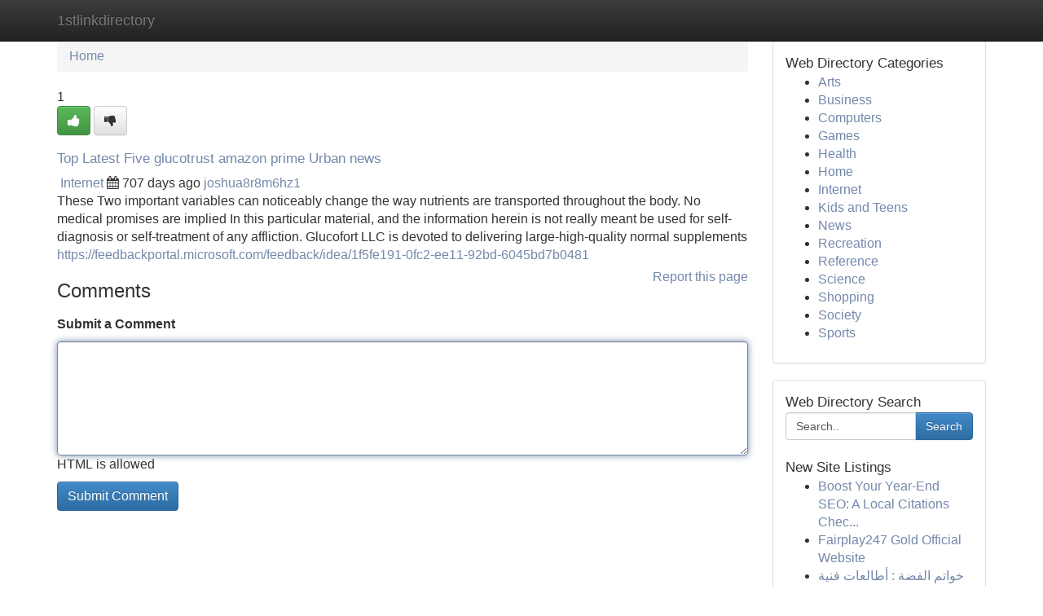

--- FILE ---
content_type: text/html; charset=UTF-8
request_url: https://1stlinkdirectory.com/listings12644801/top-latest-five-glucotrust-amazon-prime-urban-news
body_size: 5442
content:
<!DOCTYPE html>
<html class="no-js" dir="ltr" xmlns="http://www.w3.org/1999/xhtml" xml:lang="en" lang="en"><head>

<meta http-equiv="Pragma" content="no-cache" />
<meta http-equiv="expires" content="0" />
<meta http-equiv="Content-Type" content="text/html; charset=UTF-8" />	
<title>Top Latest Five glucotrust amazon prime Urban news</title>
<link rel="alternate" type="application/rss+xml" title="1stlinkdirectory.com &raquo; Feeds 1" href="/rssfeeds.php?p=1" />
<link rel="alternate" type="application/rss+xml" title="1stlinkdirectory.com &raquo; Feeds 2" href="/rssfeeds.php?p=2" />
<link rel="alternate" type="application/rss+xml" title="1stlinkdirectory.com &raquo; Feeds 3" href="/rssfeeds.php?p=3" />
<link rel="alternate" type="application/rss+xml" title="1stlinkdirectory.com &raquo; Feeds 4" href="/rssfeeds.php?p=4" />
<link rel="alternate" type="application/rss+xml" title="1stlinkdirectory.com &raquo; Feeds 5" href="/rssfeeds.php?p=5" />
<link rel="alternate" type="application/rss+xml" title="1stlinkdirectory.com &raquo; Feeds 6" href="/rssfeeds.php?p=6" />
<link rel="alternate" type="application/rss+xml" title="1stlinkdirectory.com &raquo; Feeds 7" href="/rssfeeds.php?p=7" />
<link rel="alternate" type="application/rss+xml" title="1stlinkdirectory.com &raquo; Feeds 8" href="/rssfeeds.php?p=8" />
<link rel="alternate" type="application/rss+xml" title="1stlinkdirectory.com &raquo; Feeds 9" href="/rssfeeds.php?p=9" />
<link rel="alternate" type="application/rss+xml" title="1stlinkdirectory.com &raquo; Feeds 10" href="/rssfeeds.php?p=10" />
<meta name="Language" content="en-us" />
<meta name="viewport" content="width=device-width, initial-scale=1.0">

          <link rel="stylesheet" type="text/css" href="//netdna.bootstrapcdn.com/bootstrap/3.2.0/css/bootstrap.min.css">
             <link rel="stylesheet" type="text/css" href="https://cdnjs.cloudflare.com/ajax/libs/twitter-bootstrap/3.2.0/css/bootstrap-theme.css">
                <link rel="stylesheet" type="text/css" href="https://cdnjs.cloudflare.com/ajax/libs/font-awesome/4.1.0/css/font-awesome.min.css">
<link rel="stylesheet" type="text/css" href="/templates/bootstrap/css/style.css" media="screen" />
	

                         <script type="text/javascript" src="https://cdnjs.cloudflare.com/ajax/libs/modernizr/2.6.1/modernizr.min.js"></script>
<script type="text/javascript" src="https://cdnjs.cloudflare.com/ajax/libs/jquery/1.7.2/jquery.min.js"></script>
<style>a {color:#7488ab;}a:hover, a:focus {color:#7488ab !important;filter: brightness(85%);}#list_title span {color:#7488ab !important;}#list_title span:hover {color:#7488ab !important;filter: brightness(85%);}.btn-primary, .btn-primary:hover, .btn-primary:active {background-color:#7488ab;}.subnav {color:#fff;background-color:#7488ab;}.navbar-nav .active a, .navbar-nav a:hover, .navbar-nav .active a:hover {background-color:#7488ab!important;filter: brightness(100%) saturate(200%); }.navbar-nav a:focus {color:#fff!Important;filter: brightness(100%) saturate(100%); }.btn-primary:focus, .btn-primary.focus {background-color:#7488ab!important;filter: brightness(100%) saturate(170%); }.form-control:focus {border-color: #7488ab;box-shadow: inset 0 1px 1px rgb(0 0 0 / 8%), 0 0 8px #7488ab;</style>
	
<style>
.navbar-collapse.in {
    overflow-y: inherit; }
	

@media screen and (max-width: 768px) { /*mai mic de 768px*/
	 .btn, .navbar .btn-group {
	    display: block!Important;
	}

	 .btn, .navbar .btn-group {
	    display: none!Important;
	}
	
	.btn-link,.btn-group {
		display: none!Important;
	}
}

</style>
	
<link rel="alternate" type="application/rss+xml" title="RSS 2.0" href="/rss"/>
<link rel="icon" href="/favicon.ico" type="image/x-icon"/>
</head>

<body dir="ltr">

<header role="banner" class="navbar navbar-inverse navbar-fixed-top custom_header">
	
<style>
body, .form-control:not(#searchsite) {font-size: 0.98em;}html, .subtext, .btn, thead tr th, .dropdown-menu {font-size: inherit;}#adcopy-outer, #adcopy_response {font-size: inherit!Important;}h2, h2 a, .sectiontitle {font-size: 1.08em!Important;}*:not(.fa) {font-family:"Arial"!Important;}
.form-control {
    height: inherit!Important;
}

.navbar .btn, .navbar .btn-group {
    margin-top: 3px;
    font-size: 18px;
	text-shadow: #fff 1px 0 10px;
	color: #000;
}

</style>
	
<div class="container">
<div class="navbar-header">
<button data-target=".bs-navbar-collapse" data-toggle="collapse" type="button" class="navbar-toggle" style="display: none">
    <span class="sr-only">Toggle navigation</span>
    <span class="fa fa-ellipsis-v" style="color:white"></span>
</button>
<a class="navbar-brand" href="/">1stlinkdirectory</a>	
</div>
<span style="display: none;"><a href="/forum">forum</a></span>
<nav role="navigation" class="collapse navbar-collapse bs-navbar-collapse">
	

</nav>
</div>
</header>
<!-- START CATEGORIES -->
<div class="subnav" id="categories">

	
	
	
	
	
	
	
	
	
<div class="container">
<div class="navbar-header">
<button data-target=".bs-navbar-collapse" data-toggle="collapse" type="button" class="navbar-toggle">
    <span class="sr-only">Toggle navigation</span>
    <span class="fa fa-ellipsis-v" style="color:white"></span>
</button>

</div>
<nav role="navigation" class="collapse navbar-collapse bs-navbar-collapse">
<ul class="nav navbar-nav">
<li ><a href="/">Home</a></li>
<li ><a href="/new">New Site Listings</a></li>
<li ><a href="/submit">Add Site</a></li>
                    
<li ><a href="/categories"><span>Categories</span></a></li>
<li ><a href="/register"><span>Register</span></a></li>
<li ><a data-toggle="modal" href="/login">Login</a></li>
</ul>	
	

</nav>
</div>	
	
	
	
	
</div>
<!-- END CATEGORIES -->
	
<div class="container">
	<section id="maincontent"><div class="row"><style>
.form-actions {
    background: none;
    border-top: 0px;
    margin-top: 0px;
}	

	
</style>
<div class="col-md-9">

<ul class="breadcrumb">
	<li><a href="/">Home</a></li>
</ul>

<div itemscope itemtype="http://schema.org/Article" class="stories" id="xnews-12644801" >


<div class="story_data">
<div class="votebox votebox-published">

<div itemprop="aggregateRating" itemscope itemtype="http://schema.org/AggregateRating" class="vote">
	<div itemprop="ratingCount" class="votenumber">1</div>
<div id="xvote-3" class="votebutton">
<!-- Already Voted -->
<a class="btn btn-default btn-success linkVote_3" href="/login" title=""><i class="fa fa-white fa-thumbs-up"></i></a>
<!-- Bury It -->
<a class="btn btn-default linkVote_3" href="/login"  title="" ><i class="fa fa-thumbs-down"></i></a>


</div>
</div>
</div>
<div class="title" id="title-3">
<span itemprop="name">

<h2 id="list_title"><span>Top Latest Five glucotrust amazon prime Urban news</span></h2></span>	
<span class="subtext">

<span itemprop="author" itemscope itemtype="http://schema.org/Person">
<span itemprop="name">

<i class="fa fa-folder-deschis"></i> 
<a href="/categories" rel="nofollow">Internet</a>
	
</span></span>
<i class="fa fa-calendar"></i>
<span itemprop="datePublished">  707 days ago</span>

<script>
$(document).ready(function(){
    $("#list_title span").click(function(){
		window.open($("#siteurl").attr('href'), '', '');
    });
});
</script>




<a href="/user/joshua8r8m6hz1" rel="nofollow">joshua8r8m6hz1</a> 





</div>
</div>
<span itemprop="articleBody">
<div class="storycontent">
	
<div class="news-body-text" id="ls_contents-3" dir="ltr">
These Two important variables can noticeably change the way nutrients are transported throughout the body. No medical promises are implied In this particular material, and the information herein is not really meant be used for self-diagnosis or self-treatment of any affliction. Glucofort LLC is devoted to delivering large-high-quality normal supplements <a id="siteurl" target="_blank" href="https://feedbackportal.microsoft.com/feedback/idea/1f5fe191-0fc2-ee11-92bd-6045bd7b0481">https://feedbackportal.microsoft.com/feedback/idea/1f5fe191-0fc2-ee11-92bd-6045bd7b0481</a><div class="clearboth"></div> 
</div>
</div><!-- /.storycontent -->
</span>
</div>


<a href="https://remove.backlinks.live" target="_blank" style="float:right;/* vertical-align: middle; */line-height: 32px;">Report this page</a>


<div id="tabbed" class="tab-content">

<div class="tab-pane fade active in" id="comments" >
<h3>Comments</h3>
<a name="comments" href="#comments"></a>
<ol class="media-list comment-list">

<a name="discuss"></a>
<form action="" method="post" id="thisform" name="mycomment_form">
<div class="form-horizontal">
<fieldset>
<div class="control-group">
<label for="fileInput" class="control-label">Submit a Comment</label>
<div class="controls">

<p class="help-inline"><strong> </strong></p>
<textarea autofocus name="comment_content" id="comment_content" class="form-control comm++ent-form" rows="6" /></textarea>
<p class="help-inline">HTML is allowed</p>
</div>
</div>


<script>
var ACPuzzleOptions = {
   theme :  "white",
   lang :  "en"
};
</script>


<div class="form-actions" style="padding: 0px">
	<input type="hidden" name="process" value="newcomment" />
	<input type="hidden" name="randkey" value="75578554" />
	<input type="hidden" name="link_id" value="3" />
	<input type="hidden" name="user_id" value="2" />
	<input type="hidden" name="parrent_comment_id" value="0" />
	<input type="submit" name="submit" value="Submit Comment" class="btn btn-primary" />
</div>
</fieldset>
</div>
</form>
</ol>
</div>
	
<div class="tab-pane fade" id="who_voted">
<h3>Who Upvoted this Story</h3>
<div class="whovotedwrapper whoupvoted">
<ul>
<li>
<a href="/user/joshua8r8m6hz1" rel="nofollow" title="joshua8r8m6hz1" class="avatar-tooltip"><img src="/avatars/Avatar_100.png" alt="" align="top" title="" /></a>
</li>
</ul>
</div>
</div>
</div>
<!-- END CENTER CONTENT -->


</div>

<!-- START RIGHT COLUMN -->
<div class="col-md-3">
	
	
	
	
	
	
<div class="panel panel-default">
<div id="rightcol" class="panel-body">
<!-- START FIRST SIDEBAR -->

	
<!-- START ABOUT BOX -->


<div class="headline">
<div class="sectiontitle">Web Directory Categories</div>
</div>
<div class="boxcontent">
<ul class="sidebar-stories categorii_stanga">

<li><span class="sidebar-article"><a href="/" class="sidebar-title">Arts</a></span></li>
<li><span class="sidebar-article"><a href="/" class="sidebar-title">Business</a></span></li>
<li><span class="sidebar-article"><a href="/" class="sidebar-title">Computers</a></span></li>
<li><span class="sidebar-article"><a href="/" class="sidebar-title">Games</a></span></li>
<li><span class="sidebar-article"><a href="/" class="sidebar-title">Health</a></span></li>
<li><span class="sidebar-article"><a href="/" class="sidebar-title">Home</a></span></li>
<li><span class="sidebar-article"><a href="/" class="sidebar-title">Internet</a></span></li>
<li><span class="sidebar-article"><a href="/" class="sidebar-title">Kids and Teens</a></span></li>
<li><span class="sidebar-article"><a href="/" class="sidebar-title">News</a></span></li>
<li><span class="sidebar-article"><a href="/" class="sidebar-title">Recreation</a></span></li>
<li><span class="sidebar-article"><a href="/" class="sidebar-title">Reference</a></span></li>
<li><span class="sidebar-article"><a href="/" class="sidebar-title">Science</a></span></li>
<li><span class="sidebar-article"><a href="/" class="sidebar-title">Shopping</a></span></li>
<li><span class="sidebar-article"><a href="/" class="sidebar-title">Society</a></span></li>
<li><span class="sidebar-article"><a href="/" class="sidebar-title">Sports</a></span></li>


</ul>
</div>

<!-- END SECOND SIDEBAR -->
</div>
</div>	
	
	
	
	
	
	
	
<div class="panel panel-default">
<div id="rightcol" class="panel-body">
<!-- START FIRST SIDEBAR -->

<!-- START SEARCH BOX -->
<script type="text/javascript">var some_search='Search..';</script>
<div class="search">
<div class="headline">
<div class="sectiontitle">Web Directory Search</div>
</div>

<form action="/search" method="get" name="thisform-search" class="form-inline search-form" role="form" id="thisform-search" style="font-size: 8px;">

<div class="input-group">

<input type="text" class="form-control" tabindex="20" name="search" id="searchsite" value="Search.." onfocus="if(this.value == some_search) {this.value = '';}" onblur="if (this.value == '') {this.value = some_search;}"/>

<span class="input-group-btn">
<button type="submit" tabindex="21" class="btn btn-primary custom_nav_search_button" style="font-size:14px;" />Search</button>
</span>
</div>
</form>

<div style="clear:both;"></div>
<br />
</div>
<!-- END SEARCH BOX -->



<div class="headline">
<div class="sectiontitle">New Site Listings</div>
</div>
<div class="boxcontent">
<ul class="sidebar-stories">

<li>
<span class="sidebar-article"><a href="https://1stlinkdirectory.com/listings13468838/boost-your-year-end-seo-a-local-citations-checklist-for-maximum-visibility" class="sidebar-title">Boost Your Year-End SEO: A Local Citations Chec...</a></span>
</li>
<li>
<span class="sidebar-article"><a href="https://1stlinkdirectory.com/listings13468837/fairplay247-gold-official-website" class="sidebar-title">Fairplay247 Gold Official Website</a></span>
</li>
<li>
<span class="sidebar-article"><a href="https://1stlinkdirectory.com/listings13468836/خواتم-الفضة-أطالعات-فنية" class="sidebar-title">خواتم الفضة : أطالعات فنية</a></span>
</li>
<li>
<span class="sidebar-article"><a href="https://1stlinkdirectory.com/listings13468835/best-uk-vape-pens-your-ultimate-guide" class="sidebar-title">Best UK Vape Pens: Your Ultimate Guide </a></span>
</li>
<li>
<span class="sidebar-article"><a href="https://1stlinkdirectory.com/listings13468834/best-off-plan-projects-in-dubai" class="sidebar-title">Best off plan projects in dubai</a></span>
</li>
<li>
<span class="sidebar-article"><a href="https://1stlinkdirectory.com/listings13468833/considerations-to-know-about-3-series-cargo-space-price" class="sidebar-title">Considerations To Know About 3 Series Cargo spa...</a></span>
</li>
<li>
<span class="sidebar-article"><a href="https://1stlinkdirectory.com/listings13468832/why-daily-calorie-counting-fails-here-s-the-smarter-weight-loss-plan" class="sidebar-title">Why Daily Calorie Counting Fails? Here&rsquo;s the Sm...</a></span>
</li>
<li>
<span class="sidebar-article"><a href="https://1stlinkdirectory.com/listings13468831/article-to-know-on-dev-deepawali-planning-and-why-it-is-trending" class="sidebar-title">Article To Know on Dev Deepawali Planning and W...</a></span>
</li>
<li>
<span class="sidebar-article"><a href="https://1stlinkdirectory.com/listings13468830/madan-ji-ne-impossible-ko-possible-kar-dikhaya-hai-no-further-a-mystery" class="sidebar-title">Madan Ji Ne &quot;impossible&quot; ko &quot;possible&quot; kar dikh...</a></span>
</li>
<li>
<span class="sidebar-article"><a href="https://1stlinkdirectory.com/listings13468829/here-s-the-article-paragraph-following-your-specifications" class="sidebar-title">, here&#039;s the article paragraph following your s...</a></span>
</li>
<li>
<span class="sidebar-article"><a href="https://1stlinkdirectory.com/listings13468828/why-your-body-regains-weight-after-dieting-and-how-to-stop-it" class="sidebar-title">Why Your Body Regains Weight After Dieting And ...</a></span>
</li>
<li>
<span class="sidebar-article"><a href="https://1stlinkdirectory.com/listings13468827/helping-the-others-realize-the-advantages-of-91-97170-32324" class="sidebar-title">Helping The Others Realize The Advantages Of * ...</a></span>
</li>
<li>
<span class="sidebar-article"><a href="https://1stlinkdirectory.com/listings13468826/apoquel-for-canine-itch-relief" class="sidebar-title">Apoquel for Canine Itch Relief</a></span>
</li>
<li>
<span class="sidebar-article"><a href="https://1stlinkdirectory.com/listings13468825/improving-network-connectivity-in-mdus-leveraging-modern-wi-fi-router-technologies" class="sidebar-title">Improving Network Connectivity In MDUs Leveragi...</a></span>
</li>
<li>
<span class="sidebar-article"><a href="https://1stlinkdirectory.com/listings13468824/top-toh-madan-ji-ki-aakarshan-shakti-aur-mohini-mantra-100-result-dete-hain-secrets" class="sidebar-title">Top Toh Madan Ji ki Aakarshan Shakti aur Mohini...</a></span>
</li>

</ul>
</div>

<!-- END SECOND SIDEBAR -->
</div>
</div>
	
	
	
	
	
	
</div>
<!-- END RIGHT COLUMN -->
</div></section>
<hr>

<!--googleoff: all-->
<footer class="footer">
<div id="footer">
<span class="subtext"> Copyright &copy; 2026 | <a href="/new">New Site Listings</a>
| <a href="/rssfeeds.php?p=1">RSS Feeds</a> 
  <span style="color: #ccc">Link Directory</span>
</span>
</div>
</footer>
<!--googleon: all-->


</div>
	


<script type="text/javascript" src="https://cdnjs.cloudflare.com/ajax/libs/jqueryui/1.8.23/jquery-ui.min.js"></script>
<link href="https://cdnjs.cloudflare.com/ajax/libs/jqueryui/1.8.23/themes/base/jquery-ui.css" media="all" rel="stylesheet" type="text/css" />




             <script type="text/javascript" src="https://cdnjs.cloudflare.com/ajax/libs/twitter-bootstrap/3.2.0/js/bootstrap.min.js"></script>

<!-- Login Modal -->
<div class="modal fade" id="loginModal" tabindex="-1" role="dialog">
<div class="modal-dialog">
<div class="modal-content">
<div class="modal-header">
<button type="button" class="close" data-dismiss="modal" aria-hidden="true">&times;</button>
<h4 class="modal-title">Login</h4>
</div>
<div class="modal-body">
<div class="control-group">
<form id="signin" action="/login?return=/listings12644801/top-latest-five-glucotrust-amazon-prime-urban-news" method="post">

<div style="login_modal_username">
	<label for="username">Username/Email</label><input id="username" name="username" class="form-control" value="" title="username" tabindex="1" type="text">
</div>
<div class="login_modal_password">
	<label for="password">Password</label><input id="password" name="password" class="form-control" value="" title="password" tabindex="2" type="password">
</div>
<div class="login_modal_remember">
<div class="login_modal_remember_checkbox">
	<input id="remember" style="float:left;margin-right:5px;" name="persistent" value="1" tabindex="3" type="checkbox">
</div>
<div class="login_modal_remember_label">
	<label for="remember" style="">Remember</label>
</div>
<div style="clear:both;"></div>
</div>
<div class="login_modal_login">
	<input type="hidden" name="processlogin" value="1"/>
	<input type="hidden" name="return" value=""/>
	<input class="btn btn-primary col-md-12" id="signin_submit" value="Sign In" tabindex="4" type="submit">
</div>
    
<hr class="soften" id="login_modal_spacer" />
	<div class="login_modal_forgot"><a class="" id="forgot_password_link" href="/login">Forgotten Password?</a></div>
	<div class="clearboth"></div>
</form>
</div>
</div>
</div>
</div>
</div>

<script>$('.avatar-tooltip').tooltip()</script>
<script defer src="https://static.cloudflareinsights.com/beacon.min.js/vcd15cbe7772f49c399c6a5babf22c1241717689176015" integrity="sha512-ZpsOmlRQV6y907TI0dKBHq9Md29nnaEIPlkf84rnaERnq6zvWvPUqr2ft8M1aS28oN72PdrCzSjY4U6VaAw1EQ==" data-cf-beacon='{"version":"2024.11.0","token":"cdb65e8cda5545328d05581ef3c8f1ac","r":1,"server_timing":{"name":{"cfCacheStatus":true,"cfEdge":true,"cfExtPri":true,"cfL4":true,"cfOrigin":true,"cfSpeedBrain":true},"location_startswith":null}}' crossorigin="anonymous"></script>
</body>
</html>
